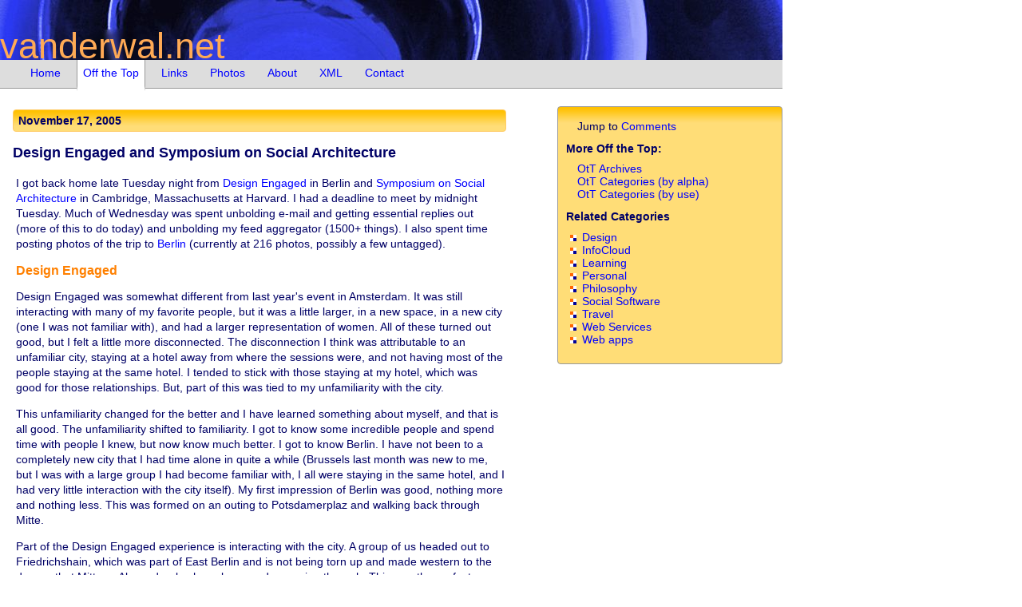

--- FILE ---
content_type: text/html; charset=UTF-8
request_url: https://www.vanderwal.net/random/entrysel.php?blog=1754
body_size: 5872
content:
<!DOCTYPE html>
<html lang="en">
<head>
<title>Design Engaged and Symposium on Social Architecture :: Off the Top :: vanderwal.net</title>
<link rel="shortcut icon" href="https://vanderwal.net/favicon.ico" />
<link rel="alternate" type="application/rss+xml" title="vanderwal.net Feed" href="https://vanderwal.net/random/vanderwal.xml" />
<link rel="stylesheet" type="text/css" href="../vdwalblue2.css" />
<link href="https://micro.blog/vanderwal" rel="me" />
<link href="https://github.com/vanderwal" rel="me" />
<link href="https://personalinfocloud.com" rel="me" />
<link rel="openid.server" href="http://tvanderwal.wordpress.com/?openidserver=1" />
<link rel="openid.delegate" href="http://tvanderwal.wordpress.com/" />
<meta name="author" content="Thomas Vander Wal" />
<meta property="fediverse:creator" content="@vanderwal@mastodon.social">
<meta name="keywords" content="vander wal, vanderwal, v/d wal, thomas, IA, tech links, news links,links" />
<meta http-equiv="content-type" content="text/html; charset=utf-8" />

<script language="JavaScript" type="text/javascript">
	function openWin(URL) {
		aWindow = window.open(URL,"thewindow","width=720,height=400,scrollbars=yes,resizable=yes");
	}
</script>
</head>
<body>
<header><h1><a id="headlogo" href="../index.html">vanderwal.net</a></h1></header>
<nav id="menubar">
<ul>
	<li><a href="../index.html" title="Link to the weblog home page" accesskey="1">Home</a>&nbsp;&nbsp;</li>
	<li><a href="index.php" title="Off the Top Weblog" class="selected">Off the Top</a>&nbsp;&nbsp;</li>
	<li><a href="../links.php" title="Link to links">Links</a>&nbsp;&nbsp;</li>
	<li><a href="../photos.php" title="Link to photos index">Photos</a>&nbsp;&nbsp;</li>
	<li><a href="../about.php" title="Link to about">About</a>&nbsp;&nbsp;</li>
	<li><a href="/vdwalxml.php" title="XML documents and RSS syndication feeds">XML</a>&nbsp;&nbsp;</li>
	<li><script language="JavaScript" type="text/javascript">
		user = "thomas";
		site = "vanderwal.net";
		document.write('<a href=\"mailto:' + user + '@' + site + '\" title=\"Link to Email\" accesskey=\"9\">');
		document.write('Contact</a>');
		</script></li>
</ul>
</nav>
<div id="frame"> 
  <article id="frameleft">
<a name="1754"></a><div class="date">November 17, 2005</div>
<h2 class="blhead">Design Engaged and Symposium on Social Architecture</h2>
<div class="posts" id="b1754">
<p>I got back home late Tuesday night from <a href="http://www.designengaged.com/">Design Engaged</a> in Berlin and <a href="http://www.corante.com/events/ssa/">Symposium on Social Architecture</a> in Cambridge, Massachusetts at Harvard.  I had a deadline to meet by midnight Tuesday.  Much of Wednesday was spent unbolding e-mail and getting essential replies out (more of this to do today) and unbolding my feed aggregator (1500+ things).  I also spent time posting photos of the trip to <a href="http://www.flickr.com/photos/vanderwal/search/tags:berlin/">Berlin</a> (currently at 216 photos, possibly a few untagged).</p>
<h3>Design Engaged</h3>
<p>Design Engaged was somewhat different from last year&#039;s event in Amsterdam. It was still interacting with many of my favorite people, but it was a little larger, in a new space, in a new city (one I was not familiar with), and had a larger representation of women.  All of these turned out good, but I felt a little more disconnected.  The disconnection I think was attributable to an unfamiliar city, staying at a hotel away from where the sessions were, and not having most of the people staying at the same hotel.  I tended to stick with those staying at my hotel, which was good for those relationships.  But, part of this was tied to my unfamiliarity with the city.</p>
<p>This unfamiliarity changed for the better and I have learned something about myself, and that is all good.  The unfamiliarity shifted to familiarity.  I got to know some incredible people and spend time with people I knew, but now know much better.  I got to know Berlin.  I have not been to a completely new city that I had time alone in quite a while (Brussels last month was new to me, but I was with a large group I had become familiar with, I all were staying in the same hotel, and I had very little interaction with the city itself).  My first impression of Berlin was good, nothing more and nothing less.  This was formed on an outing to Potsdamerplaz and walking back through Mitte.</p>
<p>Part of the Design Engaged experience is interacting with the city.  A group of us headed out to Friedrichshain, which was part of East Berlin and is not being torn up and made western to the degree that Mitte or Alexanderplaz have been and are going through.  This was the perfect outing for me as I really wanted to understand East Berlin or get a flavor of what pre-unified Berlin was like.  I was interested in the Soviet style architecture and the working neighborhoods.  Why? They are something I do not understand and had not experienced.  I was utterly thrilled with our exploration of the area, both on our own and with a local who life is in that neighborhood.</p>
<p>I also learned a fair amount about myself on the Berlin part of the trip.  I use various supports to explore that which is new.  I use friends to guide in new surroundings and meet new people. Familiar surroundings to best embrace new people and expand my knowledge of the surroundings.  I learned that having much new causes me to fall into an observation mode and a little less interactive.  There are people I really wanted to get to know better and spend more time with.  I tended to spend time with the people I already know well, in part to catch-up and get to know better.  I also spent a lot of transit time trying to take in as much of my surroundings as possible.  Understanding the lay of the land, the flavor of the neighborhood, trying to glimpse what the neighborhood was, what that neighborhood is becoming, and the expression of the people who live in and move through that area.  The architecture, design layers (planned and emergent layers -- painted and overlayed), traffic patterns, lines of sight, etc. are all important components to understanding the people, their interests, and indicators of importance. Digging through the international layers (Starbucks (particularly behind the Brandenburg Gates is problematic), Duncan Doughnuts, American brand advertising, and global mass produced products), which in my opinion are disruptive to the local culture.</p>
<p>After returning home I know I have a much better understanding of Berlin and it is a city I would love to return to so to spend more time and explore.  Now that I have a foundation of understanding I am ready to drink in more.  I also realized that observation limited my getting to know others better than I would have liked.  Ever single person at Design Engaged this year was utterly fantastic.  It is a very special group of people.  There are no egos. There are no agendas. There are people who love sharing, learning, embracing, and exploring. This is something very special and something very different from most any other gathering.  Part of it is the event is not about certainty, but exploration, asking questions, listening, and growing all in a shared experience. Unfortunately I am more ready to engage others and interact now that I am home, but hopefully there will be more time.</p>
<h3>Symposium on Social Architecture</h3>
<p>Counter to the Design Engaged the Symposium on Social Architecture was in a somewhat familiar place, but I only knew a few people prior.  I knew many from digital interaction, but personal &quot;in place&quot; interactions were limited.  There were more people who knew of me, than I knew of prior.  I was continually having to put people in context of digital and idea spaces (some of this is now connecting).  I had somewhat slept much of the journey from Berlin to Boston (transferring in Washington, DC) so I was not really dealing with jet lag. On the first night there was a reception at the Harvard Faculty Club and I met many fantastic people.  I noticed there was a fair amount of clustering by gender, which was bothersome as there were a few women I wanted to chat with, but I found some very good discussions in the men&#039;s clusters and did not break free.  There are many women whose work I find insanely helpful and wanted to say thanks and engage in some longer conversations.</p>
<p>The symposium was utterly fantastic.  Every session had something I really enjoyed and there was a lot of reassurance of my own understandings and directions. I am not as fully engaged in the social software realm as I would like as it is an insanely important component of how we do things on the internet and it is growing ever more important.  Much of my work discusses the <a href="http://personalinfocloud.com">Local InfoCloud</a> as an intersection with the <a href="http://personalinfocloud.com">Personal Infocloud</a>.</p>
<p>I have a lot of notes from the day (but more complete notes will be expressed in a later posting).  I heard a lot of mention of local (closeness drawn through interconnection in social contexts), which was a reinforcement of my understanding as well as the language (or problems with the language) I have been dealing with at times.  I heard a lot of discussion of all current social software is simple software, as it is easy to understand what the value is and the barrier to entry is a relatively painless in comparison to the reward received in the perceived value.  Many also discussed building tools that got out of the way, they just let people interact.  This was explicitly stated by Tina Sharkey of AOL, which made me very happy as it was a large social portal that expressed they understood what to do and have done it.  It is not the tool that is important, so much as it is the social interactions that are the key.  The tools should be a platform for connecting and communicating not for controlling.</p>
<p>I also met one of the people responsible for <a href="http://www.steve.museum/">Steve, The Art Museum Community Cataloging Project</a>, which could be the most important folksonomy and tagging endeavor that is ongoing.  The importance is in part their work, but the research into tagging and folksonomy is insanely helpful and seems to be the best work out there at the moment.  The work proves the strong positive significance that tagging and folksonomy plays in connecting people to objects and information.  Having the world framed in a language or vocabulary is incredibly helpful and that is not often a result of formal taxonomies as they tend to optimize toward the norms and not embrace the edges.  I will be writing about Steve more in the future, but I was so excited to meet somebody tied to the project so I could have more conversations and learn what they have found to be helpful and not so helpful.</p>
<p>The panel on politics and social software, particularly in relation to Katrina, was great.  It highlighted the problems with politicians and their lack of understanding technology that could better connect them to their constituents, but also technology that could better enable solutions and resolution for their constituencies. I was completely moved by this panel.</p>
<p>The piece I had disappointment in was the closing.  Er, the closing was Stowe Boyd interviewing me about what I found of interest from the day and what I would take home.  Stowe asked the perfect questions, but I learned something about myself, I framed my responses literally and too personally.  I let myself down in the responses as they were too general and did not capture the whole of what I got from the day nor the strong themes I noted.  I was still taking in the politics panel and re-digesting the day based on that context.  When I get a new perspective or new information I run the world I perceive through that lens and adjust accordingly and then emerge with a slightly reshaped or more inclusive framework.  I think my closing remarks were poor, because I was integrating the last panel into my understandings.  The rest of the day went largely as I expected, but the wonderful politics panel disrupted me in a positive manner.  I apologize for the poor closing observations.  For me it was the poorest part of a great event.</p></div>
<div class="byline">Posted at 4:39 PM from Bethesda, Maryland. &nbsp; <br />Marked as :: <a class="underlog" href="category.php?cat=122">Design</a> :: <a class="underlog" href="category.php?cat=152">InfoCloud</a> :: <a class="underlog" href="category.php?cat=52">Learning</a> :: <a class="underlog" href="category.php?cat=116">Personal</a> :: <a class="underlog" href="category.php?cat=125">Philosophy</a> :: <a class="underlog" href="category.php?cat=144">Social Software</a> :: <a class="underlog" href="category.php?cat=79">Travel</a> :: <a class="underlog" href="category.php?cat=120">Web Services</a> :: <a class="underlog" href="category.php?cat=83">Web apps</a> ::  in <a class="underlog" href="entrytyp.php?entytype=Weblog&amp;ymlst=202601">Weblog</a><br /><a class="underlog" href="entrysel.php?blog=1754" title="permanent link for Design Engaged and Symposium on Social Architecture">[perma link for Design Engaged and Symposium on Social Architecture]</a><br />No Comments
</div><br /><a id="comment"></a><hr class="divide" />
<h2 id="webmentions">Web Mentions</h2>
<script id="webmention-hosted">
  (function () {
	var sn = document.createElement("script"), s = document.getElementsByTagName("script")[0], url;
	url = document.querySelectorAll ? document.querySelectorAll("link[rel~=canonical]") : false;
	url = url && url[0] ? url[0].href : false;
	sn.type = "text/javascript"; sn.async = true;
	sn.src = "//webmention.herokuapp.com/api/embed?url=" + encodeURIComponent(url || window.location);
	s.parentNode.insertBefore(sn, s);
  }());
</script>
      <footer align="center"><img src="88-31_vdwal.gif" border="0" /> - <a href="http://creativecommons.org/licenses/by-nc-sa/1.0"><img src="../images/somerights.gif" alt="This work is licensed under the Creative Commons Attribution-NonCommercial-ShareAlike License." border="0" /></a></footer>
</article>

<aside id="auxcont">
<p>Jump to <a href="#comment">Comments</a></p>
<h3 class="auxcon">More Off the Top:</h3>
<p>
<a href="archive.php">OtT Archives</a><br />
<a href="catlistord.php">OtT Categories (by alpha)</a><br />
<a href="catlist.php">OtT Categories (by use)</a></p>
<h3 class="auxcon">Related Categories</h3>
<ul class="related">
<li><a href="category.php?cat=122">Design</a></li><li><a href="category.php?cat=152">InfoCloud</a></li><li><a href="category.php?cat=52">Learning</a></li><li><a href="category.php?cat=116">Personal</a></li><li><a href="category.php?cat=125">Philosophy</a></li><li><a href="category.php?cat=144">Social Software</a></li><li><a href="category.php?cat=79">Travel</a></li><li><a href="category.php?cat=120">Web Services</a></li><li><a href="category.php?cat=83">Web apps</a></li></ul>
</aside>
</div>
</body>
</html>

--- FILE ---
content_type: text/css
request_url: https://www.vanderwal.net/vdwalblue2.css
body_size: 2833
content:
html {
	height: 100%;
}
body
{
	margin: 0 0 11px 0;
	padding: 0 0 11px 0;
	height: 100%;
	scroll-margin-block-start: 1lh;
	background-color:#fff;
	color:#006;
	font-size:14px;
	font-family: 'Helvetica Neue', arial, sans-serif;
}

header {
	margin: 0;
	padding: 0;
	width: 980px;
	height: 75px;
	border:0;
}

blockquote {
	margin: 4px 18px 4px 12px;
	padding: 7px;
	background-color: #eef9ff;
	text-align: center;
	line-height: 1.2em;
}
nav, #menubar {
	margin-top: 0;
	margin-bottom: 8px;
	padding: 8px 30px 5px 30px;
	width: 920px;
	height: 22px;
	border-bottom:1px solid #999;
	background-color:#ddd;
}
#menubar a {
	padding: 8px 7px 9px 7px;
	height: 22px;
	border-right: 1px solid #ddd;
	border-left: 1px solid #ddd;
	background-color: #ddd;
	text-decoration: none;
	font-weight: normal;

}
#menubar a:focus, #menubar a:hover {
	height: 22px;
	padding: 8px 7px 9px 7px;
	border-right:1px solid #999;
	border-left:1px solid #999;
	background-color:#fc6;
	color: blue;
	text-decoration: none;
	font-weight: normal;
}
#menubar .selected {
	height: 22px;
	border-right:1px solid #999;
	border-left:1px solid #999;
	border-bottom: 6px solid #fff;
	background-color:#fff;
}
#menubar ul {
	display: block;
	margin:0;
	padding:0;
	background-color:#ddd;
	list-style : none;
}
#menubar li {
	display:inline;
	background-color:#ddd;
	list-style:none;
}
#frame {
	position: static;
	width:980px;
	background-color: #fff;
}

article {
	float: left;
	margin:8px;
	padding: 8px;
	line-height: 1.3em;
	width: 620px;
	background-color: #fff;
}

#maincont {
	float: left;
	margin: 0 8px 8px 8px;
	padding: 0 2px 2px 2px;
	line-height: 1.3em;
	width:620px;
	background-color: #fff;
}

#artiflows article {
	margin: 0;
	padding: 0;
	width:inherit;
}

section {
	margin-bottom: 2.5em;
}

.homebox {
	width: 640px;
	float: left;
	border: 1px;
}

.wide-box {
	width: 640px;
	float: left;
	margin: 0 0 .5px 0;
	border: 1px;
}

#homecol1of2, ul.flip1, ul.flip2, ul.flip3, ul.flip4, ul.flip5, ul.flip6, ul.flip7, ul.flip8 {
	top: 0;
	left: 0;
	float: left;
	margin: 14px 1em 1em 0;
	padding: 0 0 0 0;
	width: 310px;
	background: #fff;
}
#homecol2of2 {
	top: 14px;
	float: none;
	margin: 0 320px 5px 340px;
	padding: 14px 0 20px 4px;
	width: 310px;
	background: #fff;
}

#col1of2, ul.flip1, ul.flip2, ul.flip3, ul.flip4, ul.flip5, ul.flip6, ul.flip7, ul.flip8 {
	top: 0;
	left: 0;
	float: left;
	margin: 14px 1em 1em 1em;
	padding: 0;
	width: 310px;
	background: #fff;
}
#col2of2 {
	top: 14px;
	float: none;
	margin: 14px 320px 5px 340px;
	padding: 14px 0 20px 12px;
	width: 310px;
	background: #fff;
}
p.normal {
	clear: left;
	margin-left: 0;
}
#poetry {
	margin-left: 2em;
}
#poetry p {
	margin-left: 3em;
}

#header {
	margin: 0;
	padding: 0;
}
footer {
	float: left;
	bottom: 0;
	margin-top: 1em;
	margin-left: 8px;
	padding-left: 8px;
//	padding: 1em 5px 5px 0px;
	width: 710px;
}

#auxcont {
	float: right;
	margin-top: 14px;
	margin-right: 0;
	margin-left: 10px;
	padding: 10px;
	width: 260px;
	border-top:1px solid #999;
	border-right:1px solid #999;
	border-bottom:1px solid #999;
	border-left:1px solid #999;
	background-color: #fd7;
	-webkit-border-radius: 4px;
	-moz-border-radius: 4px;
	border-radius: 4px;
	background-image: url(./images/sbar_orngrad.jpg);
	background-position: top;
	background-repeat: repeat-x;
}
#auxblock {
	float: right;
	width:  230px;
	background-color: #fff;
}
a.blhead, a.blhead:visited {
	padding-top: 3px;
	padding-right: 8px;
	padding-bottom: 3px;color:#006;
	text-decoration:none;
	font-weight: bold;
}
a.blhead:focus, a.blhead:hover {
	padding-top: 3px;
	padding-right: 8px;
	padding-bottom: 3px;
	background-color: #fd7;color: #006;
	text-decoration:  underline;}
a 	{
	outline:none;
	color:blue;
	text-decoration:underline;
	font-weight:normal;
}
a:visited
{
	color: blue;
}
a:focus, a:hover
{
	outline:none;
	background-color:#fff;
	color:#ff8000;
	font-weight:normal;
}

#auxcont p, #auxcont ul {
	margin-top: .2em;
	margin-bottom: 5px;
	margin-left: 1em;
	padding-top: .2em;
	padding-bottom: .5em;
}
li.related {
	line-height: 1.2em;
}

a	{
	text-decoration:none;
}
#auxcont a:visited
{
	text-decoration:none;
}
#auxcont a:focus, #auxcont a:hover
{
	background-color:#fff;
	color:#ff8000;
	text-decoration:none;
	font-weight:normal;
}
#col1of2 a, #col2of2 a, #col1of2 a:visited, #col2of2 a:visited
{
	color:blue;
	text-decoration:none;
	font-weight:normal;
}

#col1of2 a.archive, #col2of2 a.archive, #col1of2 a.archive:visited, #col2of2 a.archive:visited
{
	color:#ccc;
	text-decoration:none;
	font-weight:normal;
}

#col1of2 a:focus, #col2of2 a:focus, #col1of2 a:hover, #col2of2 a:hover
{
	background-color:#fff;
	color:#ff8000;
	font-weight:normal;
}
a.underlog
{
	color:#999999;
	text-decoration:underline;
	font-weight:normal;
}
a.underlog:visited
{
	color:#999999;
	text-decoration:underline;
	font-weight:normal;
}
a.underlog:focus, a.underlog:hover
{
	color:#ff8000;
	text-decoration:none;
	font-weight:normal;
}
#taglist a, #taglist a:visited
  {
	  color:#333;
	  text-decoration:underline;
	  font-weight:normal;
  }
#taglist a:focus, #taglist a:hover
{
	color:#ff8000;
	text-decoration:none;
	font-weight:normal;
}
ul li {
	margin-left: 0;
	padding-left: 0;
	color: #000066;
	list-style-type: square;list-style-image: url(./images/vdwalbul.jpg);
}
#auxcont ul {margin-left: 15px;
	padding-left: 5px; }

/* Headers */
header h1
{
	margin-top: 0;
	padding: 0;
	width: 980px;
	height: 75px;
	background-image: url(./images/bluhead.jpg);
	color: #ff8000;
	font-size:45px;
	font-weight: 200;
	line-height: 115px;
}

header h1 a, header h1 a:visited, header h1 a:visited {
	margin: 0;
	padding: 0;
	background: none;
	color: #ffaa55;
	text-align:left;
	text-decoration: none;
}
header h1 a:hover {
	background: none;
	color: #fff;
}

h1 {
	font-size:24px;
	font-weight: normal;
	color: #ff8000;
}
h2.blhead {
	margin: 0;
	background-color: #fff;
	background-image: none;
	color:#006;
	text-align: left;
	/* text-shadow: 0.1em 0.1em 0.1em #ddd; */
	font-weight: bold;
	font-size: 18px;
	line-height: 1.3em;
}
h2.blheadalt {
	margin: 12px 0 0 0;
	background-color: #fff;
	background-image: none;
	color: #006;
	text-align: left;
	/* text-shadow: 0.1em 0.1em 0.1em #ddd; */
	font-weight: 400;
	font-size: 1.8em;
	line-height: 1.3em;
}

h2, h2.normal, h2.panel1, h2.panel2, h2.panel3, h2.panel4, h2.panel5, h2.panel6, h2.panel7, h2.panel8 {
	margin: 3px 3px 14px 3px;
	padding-top: 5px;
	padding-bottom: 3px;
	background-color : #009;
	background-image: url(./images/blueback.jpg);
	background-position: top;
	background-repeat: repeat-x;
	-webkit-border-radius: 4px;
	-moz-border-radius: 4px;
	border-radius: 4px;
	color : #fc0;
	text-align : center;
	font-weight: normal;
	font-size: 18px;
	line-height: 1.3em;
}
h2.normal {margin-left: 0}

h2.poetry {
	margin-left: 0;
}
h3.auxcon {
	font-size: 14px;
	font-weight: bold;
	margin: 0;
	padding: 0 0 4px 0;
	color: #006;
	text-shadow: none;
}

h3 {
	margin: 5px 5px 5px 0;
	color: #ff8000;
	/* text-shadow: 0.1em 0.1em 0.1em #ddd; */
	font-weight: bold;
	font-size:16px;}
h4 {
	text-align: center;
	margin: 0;
	background-color: #fff;
	/* text-shadow: 0.1em 0.1em 0.1em #ddd; */
	font-weight: bold;
	font-size: 14px;
}

/* Links and Text Design */

a.blhead, a.blhead:visited {
	padding-top: 5px;
	padding-right: 11px;
	padding-bottom: 5px;
	color:#006;
	font-weight: bold;
	text-decoration:none;
}
a.blhead:focus, a.blhead:hover {
	padding-top: 5px;
	padding-right: 11px;
	padding-bottom: 5px;
	background-color: #fd7;
	color: #006;
	font-weight: bold;
	text-decoration: underline;}
td {
	font-size: 14px;
}
.copyright {
	margin: 12px 20px;
	padding: 5px;color: #666666;
	font-size: .9em;}
.date	{
	margin:2px 2px 10px 0;
	padding-top: 4px;
	padding-bottom: 4px;
	padding-left: 6px;
	border-top:1px solid #fc6;
	border-right:1px solid #fc6;
	border-bottom:1px solid #fc6;
	border-left:1px solid #fc6;
	background-color: #fd7;
	background-image: url(/images/sbar_orngrad.jpg);
	background-position: top;
	background-repeat: repeat-x;color: #000066;
	-webkit-border-radius: 4px;
	-moz-border-radius: 4px;
	border-radius: 4px;
	font-weight:bold;}
.posts	{
	margin: 4px;
	color: #000066;
	line-height: 1.4em;}
.byline	{ margin:2px;color: #999999;}
.sideimage	{text-align: center; margin-bottom: 1.5em;}
.pagination-info {margin-left: 2em;}
.abstract { padding-right:2em; padding-left:1em; text-align:justify; font-style: italic; font-size:1.1em;font-family: times, "times new roman", serif; line-height:1em;}
#auxcont hr 	{color: #000099;	}
hr.divide {color: #ff8000;}
.orange .alert {color: #ff8000;}
#qlink {font-size: 12px;}
.qdate {font-weight: bold;}
.contimg img {float: right; margin: 0 0 0 15px; padding: 0 0 4px 4px; border-color: black; border-width: 1px;}
.centimg img { margin-right: auto;margin-left: auto; padding: 4px 0 4px 0; border-color: black; border-width: 1px;}
abbr.dtstart, abbr.dtend {border-bottom-style: none;}
ins {text-decoration: none; font-style: italic;}

/* Delicious */
.delicious-odd { padding:4px;background-color:#fd7;}
.delicious-even { padding:4px; background-color:#fe9;}
h2.delicious-banner a, h2.delicious-banner a:visited {
	background-color : #009;
	background-image: url(/images/blueback.jpg);	color : #fff;
	font-weight: normal;
	font-size: 16px;}

table.tbl_aux_side { float: right; padding:1em;width: 250px;}
.tbl_aux_side th { padding: 2px; border-color: #009; border-bottom: 1px;background-color: #ffc; color: #009; font-weight: bold;}
.tbl_aux_side td {  padding: 2px; border-color: #009; color: #009; background-color: #000;}
tr.hover { background-color: #fff4da;}
td.count {padding-top: 6px; padding-right: 3px; padding-left: 5px;;
}

/* Pinboard */

.pin-title { font-size:1em; margin-bottom: 1em; line-height: 1.1; text-decoration:none; color:#00a}
.pin-description {font-size: .9em; margin-top: 1.5em; line-height: 1.2; margin-bottom: 1em; padding: 1em .1em .8em .3em; }
.pin-tag { color:#777; text-decoration:none; font-size:0.9em; padding-left: .2em; line-height: .9em;}


td.sparkle {padding-top: 6px; padding-right: 5px;  padding-left: 3px;}
tr.text {font-size: 12px; }
ul.panel
{
	display:none;
	height:160px;
}

/* Bloockquote Plus*/

div.bq-plus-wrap  {
	border: 1px solid #444;
	border-radius: 8px;
	margin: 1em 3em 1em 1em;
	display: grid;
	grid-template-rows: auto auto;
	max-width: 600px;
}
blockquote.bq-plus {
	text-align: left; 
	background-color: #fff;
	margin: 5px 0;
	padding: 11px;
	max-width: 565px;
	grid-row: 1;
}
div.bq-footer {
	margin: 0;
	padding: 0 0 0 .5em;
	border-top: 1px solid #009;
	display: grid;
	grid-template-columns: 70% 30%;
	gap: 5px;
	max-width: 600px;
}
div.bq-st-wrap {
  margin: 0 0 0 0;
  padding: 1em 130px 1em 0;
  border-right: 1px solid #444;
}
div.bq-source {
	margin: 0;
	padding: 0 0 0 .5em;
	border: none;
	font-weight: 600;
}
div.bq-title {
	margin: 0;
	padding: 0 0 0 .5em;
	border: none;
	font-style: italic;
}
cite.bq-cite-link {
	margin: 0 0 0 0;
	padding: 0;
	display: flex;
	align-items: center;
	justify-content: center;
	font-style: normal;
	font-weight: 600;
	text-decoration: none;
}
.bq-plus ul li {
	list-style-type: disc;
	list-style-image: none;
	color: #009;
}
/* ============================================ */
/* = Tagcloud (lifted from berglondon.com v1) = */
/* ============================================ */
ul.tagcloud {list-style: none;}
ul.tagcloud li {display: inline;  margin: 0;}
ul.tagcloud li.shade-1 a:link, ul.tagcloud li.shade-1 a:visited { color: #bbb;
	text-decoration: none;}

ul.tagcloud li.shade-2 a:link, ul.tagcloud li.shade-2 a:visited {
	color: #030102;
	text-decoration: none;
}

ul.tagcloud li.shade-3 a:link, ul.tagcloud li.shade-3 a:visited {
	background: #DFE7ED;
	color: #888;
	text-decoration: none;
}

ul.tagcloud li.shade-4 a:link, ul.tagcloud li.shade-4 a:visited {
	color: #42ae6f;
	text-decoration: none;
}


ul.tagcloud li.shade-5 a:link, ul.tagcloud li.shade-5 a:visited {
	color: #030102;
	text-decoration: none;
}

ul.tagcloud li.shade-1 a:hover,
ul.tagcloud li.shade-2 a:hover,
ul.tagcloud li.shade-3 a:hover,
ul.tagcloud li.shade-4 a:hover,
ul.tagcloud li.shade-5 a:hover {
	color: black;
	text-decoration: underline;
}

--- FILE ---
content_type: text/javascript; charset=utf-8
request_url: https://webmention.herokuapp.com/api/embed?url=https%3A%2F%2Fwww.vanderwal.net%2Frandom%2Fentrysel.php%3Fblog%3D1754
body_size: 3841
content:
(function (mentions, options) {
  'use strict';

  var createChild = function (elem, tag, className) {
      var newElem = document.createElement(tag);
      if (elem) { elem.appendChild(newElem); }
      if (className) { newElem.className = 'webmention-' + className; }
      return newElem;
    },
    locations = document.getElementById('webmention-hosted'),
    container = createChild(false, 'div', 'container'),
    interactionPresentation = {
      'like': 'liked',
      'repost': 'reposted',
    },
    addText = function (tag, text) {
      tag.appendChild(document.createTextNode(text));
    },
    prettyDate = function (time) {
      var date = new Date(time),
        diff = (((new Date()).getTime() - date.getTime()) / 1000),
        day_diff = Math.floor(diff / 86400);

      if (isNaN(day_diff)) { return ''; }
      if (day_diff < 0) { return date.toLocaleString(); }

      return (day_diff === 0 && (
          (diff < 60 && "just now") ||
          (diff < 120 && "1 minute ago") ||
          (diff < 3600 && Math.floor( diff / 60 ) + " minutes ago") ||
          (diff < 7200 && "1 hour ago") ||
          (diff < 86400 && Math.floor( diff / 3600 ) + " hours ago"))) ||
        (day_diff === 1 && "Yesterday") ||
        (day_diff < 7 && day_diff + " days ago") ||
        (day_diff < 365 && Math.ceil( day_diff / 7 ) + " weeks ago") ||
        Math.ceil( day_diff / 365 ) + " years ago";
    },
    addMention = function (mention) {
      var box, author, avatar, published;

      mention.author = mention.author || {};

      if (interactionPresentation[mention.type]) {
        mention.author.name = mention.author.name || 'Someone';
        mention.name = null;
        mention.summary = interactionPresentation[mention.type] + (mention.interactionTarget ? ' this' : ' something');
      }

      box = createChild(container, 'div', 'mention');

      author = createChild(createChild(box, 'div', 'author'), mention.author.url ? 'a' : 'span');
      if (mention.author.url) {
        author.href = mention.author.url;
      }
      if (mention.author.photo) {
        avatar = createChild(author, 'img');
        avatar.loading = 'lazy';
        avatar.src = mention.author.photo;
      }
      addText(author, mention.author.name || 'Unknown');

      if (mention.name) {
        addText(createChild(box, 'div', 'name'), mention.name);
      }
      if (mention.summary) {
        addText(createChild(box, 'div', 'summary'), mention.summary);
      }

      published = createChild(box, 'a', 'published');
      addText(published, prettyDate(mention.published));
      published.href = mention.url;
    },
    updateListener,
    i,
    length;

  if (EventSource) {
    updateListener = function (retries) {
      retries = retries || 0;
      var updates = new EventSource(options.baseUrl + '/api/mentions/live?' + options.query);
      updates.onerror = function () {
        if (updates.readyState === 2) {
          setTimeout(
            updateListener.bind(undefined, Math.min(5, retries + 1)),
            500 + (Math.floor(1000 * Math.pow(1.5, retries) * Math.random()))
          );
        }
      };
      updates.addEventListener('mention', function (e) {
        var mention;
        try {
          mention = JSON.parse(e.data);
        } catch (ignore) {}
        if (mention) {
          addMention(mention);
          if (!container.parentNode) {
            locations.parentNode.insertBefore(container, locations);
          }
        }
      });
    };
    updateListener();
  }

  for (i = 0, length = mentions.length; i < length; i += 1) {
    addMention(mentions[i]);
  }

  if (length) { locations.parentNode.insertBefore(container, locations); }
}([], {"baseUrl":"https://webmention.herokuapp.com","query":"url=https%3A%2F%2Fwww.vanderwal.net%2Frandom%2Fentrysel.php%3Fblog%3D1754"}));
